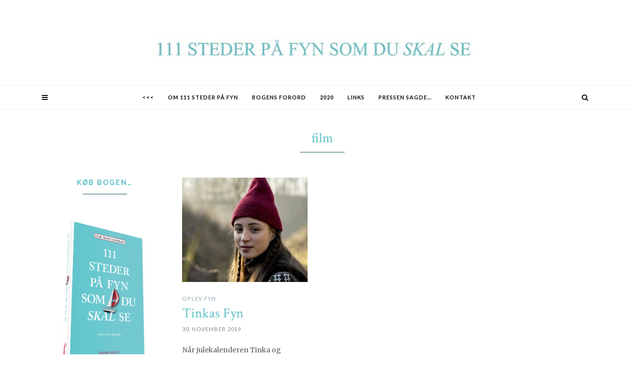

--- FILE ---
content_type: text/html; charset=UTF-8
request_url: https://www.111stederpaafyn.dk/tag/film/
body_size: 13770
content:
<!DOCTYPE html><html lang="da-DK"><head>	<meta charset="UTF-8">	<meta name="viewport" content="width=device-width, initial-scale=1">			    <title>film &#8211; 111 STEDER PÅ FYN</title>
<meta name='robots' content='max-image-preview:large' />
<link rel='dns-prefetch' href='//fonts.googleapis.com' />
<link rel="alternate" type="application/rss+xml" title="111 STEDER PÅ FYN &raquo; Feed" href="https://www.111stederpaafyn.dk/feed/" />
<link rel="alternate" type="application/rss+xml" title="111 STEDER PÅ FYN &raquo;-kommentar-feed" href="https://www.111stederpaafyn.dk/comments/feed/" />
<link rel="alternate" type="application/rss+xml" title="111 STEDER PÅ FYN &raquo; film-tag-feed" href="https://www.111stederpaafyn.dk/tag/film/feed/" />
		<!-- This site uses the Google Analytics by MonsterInsights plugin v8.25.0 - Using Analytics tracking - https://www.monsterinsights.com/ -->
		<!-- Note: MonsterInsights is not currently configured on this site. The site owner needs to authenticate with Google Analytics in the MonsterInsights settings panel. -->
					<!-- No tracking code set -->
				<!-- / Google Analytics by MonsterInsights -->
		<style id='wp-img-auto-sizes-contain-inline-css' type='text/css'>
img:is([sizes=auto i],[sizes^="auto," i]){contain-intrinsic-size:3000px 1500px}
/*# sourceURL=wp-img-auto-sizes-contain-inline-css */
</style>
<style id='wp-emoji-styles-inline-css' type='text/css'>

	img.wp-smiley, img.emoji {
		display: inline !important;
		border: none !important;
		box-shadow: none !important;
		height: 1em !important;
		width: 1em !important;
		margin: 0 0.07em !important;
		vertical-align: -0.1em !important;
		background: none !important;
		padding: 0 !important;
	}
/*# sourceURL=wp-emoji-styles-inline-css */
</style>
<style id='wp-block-library-inline-css' type='text/css'>
:root{--wp-block-synced-color:#7a00df;--wp-block-synced-color--rgb:122,0,223;--wp-bound-block-color:var(--wp-block-synced-color);--wp-editor-canvas-background:#ddd;--wp-admin-theme-color:#007cba;--wp-admin-theme-color--rgb:0,124,186;--wp-admin-theme-color-darker-10:#006ba1;--wp-admin-theme-color-darker-10--rgb:0,107,160.5;--wp-admin-theme-color-darker-20:#005a87;--wp-admin-theme-color-darker-20--rgb:0,90,135;--wp-admin-border-width-focus:2px}@media (min-resolution:192dpi){:root{--wp-admin-border-width-focus:1.5px}}.wp-element-button{cursor:pointer}:root .has-very-light-gray-background-color{background-color:#eee}:root .has-very-dark-gray-background-color{background-color:#313131}:root .has-very-light-gray-color{color:#eee}:root .has-very-dark-gray-color{color:#313131}:root .has-vivid-green-cyan-to-vivid-cyan-blue-gradient-background{background:linear-gradient(135deg,#00d084,#0693e3)}:root .has-purple-crush-gradient-background{background:linear-gradient(135deg,#34e2e4,#4721fb 50%,#ab1dfe)}:root .has-hazy-dawn-gradient-background{background:linear-gradient(135deg,#faaca8,#dad0ec)}:root .has-subdued-olive-gradient-background{background:linear-gradient(135deg,#fafae1,#67a671)}:root .has-atomic-cream-gradient-background{background:linear-gradient(135deg,#fdd79a,#004a59)}:root .has-nightshade-gradient-background{background:linear-gradient(135deg,#330968,#31cdcf)}:root .has-midnight-gradient-background{background:linear-gradient(135deg,#020381,#2874fc)}:root{--wp--preset--font-size--normal:16px;--wp--preset--font-size--huge:42px}.has-regular-font-size{font-size:1em}.has-larger-font-size{font-size:2.625em}.has-normal-font-size{font-size:var(--wp--preset--font-size--normal)}.has-huge-font-size{font-size:var(--wp--preset--font-size--huge)}.has-text-align-center{text-align:center}.has-text-align-left{text-align:left}.has-text-align-right{text-align:right}.has-fit-text{white-space:nowrap!important}#end-resizable-editor-section{display:none}.aligncenter{clear:both}.items-justified-left{justify-content:flex-start}.items-justified-center{justify-content:center}.items-justified-right{justify-content:flex-end}.items-justified-space-between{justify-content:space-between}.screen-reader-text{border:0;clip-path:inset(50%);height:1px;margin:-1px;overflow:hidden;padding:0;position:absolute;width:1px;word-wrap:normal!important}.screen-reader-text:focus{background-color:#ddd;clip-path:none;color:#444;display:block;font-size:1em;height:auto;left:5px;line-height:normal;padding:15px 23px 14px;text-decoration:none;top:5px;width:auto;z-index:100000}html :where(.has-border-color){border-style:solid}html :where([style*=border-top-color]){border-top-style:solid}html :where([style*=border-right-color]){border-right-style:solid}html :where([style*=border-bottom-color]){border-bottom-style:solid}html :where([style*=border-left-color]){border-left-style:solid}html :where([style*=border-width]){border-style:solid}html :where([style*=border-top-width]){border-top-style:solid}html :where([style*=border-right-width]){border-right-style:solid}html :where([style*=border-bottom-width]){border-bottom-style:solid}html :where([style*=border-left-width]){border-left-style:solid}html :where(img[class*=wp-image-]){height:auto;max-width:100%}:where(figure){margin:0 0 1em}html :where(.is-position-sticky){--wp-admin--admin-bar--position-offset:var(--wp-admin--admin-bar--height,0px)}@media screen and (max-width:600px){html :where(.is-position-sticky){--wp-admin--admin-bar--position-offset:0px}}

/*# sourceURL=wp-block-library-inline-css */
</style><style id='wp-block-paragraph-inline-css' type='text/css'>
.is-small-text{font-size:.875em}.is-regular-text{font-size:1em}.is-large-text{font-size:2.25em}.is-larger-text{font-size:3em}.has-drop-cap:not(:focus):first-letter{float:left;font-size:8.4em;font-style:normal;font-weight:100;line-height:.68;margin:.05em .1em 0 0;text-transform:uppercase}body.rtl .has-drop-cap:not(:focus):first-letter{float:none;margin-left:.1em}p.has-drop-cap.has-background{overflow:hidden}:root :where(p.has-background){padding:1.25em 2.375em}:where(p.has-text-color:not(.has-link-color)) a{color:inherit}p.has-text-align-left[style*="writing-mode:vertical-lr"],p.has-text-align-right[style*="writing-mode:vertical-rl"]{rotate:180deg}
/*# sourceURL=https://www.111stederpaafyn.dk/wp-includes/blocks/paragraph/style.min.css */
</style>
<style id='global-styles-inline-css' type='text/css'>
:root{--wp--preset--aspect-ratio--square: 1;--wp--preset--aspect-ratio--4-3: 4/3;--wp--preset--aspect-ratio--3-4: 3/4;--wp--preset--aspect-ratio--3-2: 3/2;--wp--preset--aspect-ratio--2-3: 2/3;--wp--preset--aspect-ratio--16-9: 16/9;--wp--preset--aspect-ratio--9-16: 9/16;--wp--preset--color--black: #000000;--wp--preset--color--cyan-bluish-gray: #abb8c3;--wp--preset--color--white: #ffffff;--wp--preset--color--pale-pink: #f78da7;--wp--preset--color--vivid-red: #cf2e2e;--wp--preset--color--luminous-vivid-orange: #ff6900;--wp--preset--color--luminous-vivid-amber: #fcb900;--wp--preset--color--light-green-cyan: #7bdcb5;--wp--preset--color--vivid-green-cyan: #00d084;--wp--preset--color--pale-cyan-blue: #8ed1fc;--wp--preset--color--vivid-cyan-blue: #0693e3;--wp--preset--color--vivid-purple: #9b51e0;--wp--preset--gradient--vivid-cyan-blue-to-vivid-purple: linear-gradient(135deg,rgb(6,147,227) 0%,rgb(155,81,224) 100%);--wp--preset--gradient--light-green-cyan-to-vivid-green-cyan: linear-gradient(135deg,rgb(122,220,180) 0%,rgb(0,208,130) 100%);--wp--preset--gradient--luminous-vivid-amber-to-luminous-vivid-orange: linear-gradient(135deg,rgb(252,185,0) 0%,rgb(255,105,0) 100%);--wp--preset--gradient--luminous-vivid-orange-to-vivid-red: linear-gradient(135deg,rgb(255,105,0) 0%,rgb(207,46,46) 100%);--wp--preset--gradient--very-light-gray-to-cyan-bluish-gray: linear-gradient(135deg,rgb(238,238,238) 0%,rgb(169,184,195) 100%);--wp--preset--gradient--cool-to-warm-spectrum: linear-gradient(135deg,rgb(74,234,220) 0%,rgb(151,120,209) 20%,rgb(207,42,186) 40%,rgb(238,44,130) 60%,rgb(251,105,98) 80%,rgb(254,248,76) 100%);--wp--preset--gradient--blush-light-purple: linear-gradient(135deg,rgb(255,206,236) 0%,rgb(152,150,240) 100%);--wp--preset--gradient--blush-bordeaux: linear-gradient(135deg,rgb(254,205,165) 0%,rgb(254,45,45) 50%,rgb(107,0,62) 100%);--wp--preset--gradient--luminous-dusk: linear-gradient(135deg,rgb(255,203,112) 0%,rgb(199,81,192) 50%,rgb(65,88,208) 100%);--wp--preset--gradient--pale-ocean: linear-gradient(135deg,rgb(255,245,203) 0%,rgb(182,227,212) 50%,rgb(51,167,181) 100%);--wp--preset--gradient--electric-grass: linear-gradient(135deg,rgb(202,248,128) 0%,rgb(113,206,126) 100%);--wp--preset--gradient--midnight: linear-gradient(135deg,rgb(2,3,129) 0%,rgb(40,116,252) 100%);--wp--preset--font-size--small: 13px;--wp--preset--font-size--medium: 20px;--wp--preset--font-size--large: 36px;--wp--preset--font-size--x-large: 42px;--wp--preset--spacing--20: 0.44rem;--wp--preset--spacing--30: 0.67rem;--wp--preset--spacing--40: 1rem;--wp--preset--spacing--50: 1.5rem;--wp--preset--spacing--60: 2.25rem;--wp--preset--spacing--70: 3.38rem;--wp--preset--spacing--80: 5.06rem;--wp--preset--shadow--natural: 6px 6px 9px rgba(0, 0, 0, 0.2);--wp--preset--shadow--deep: 12px 12px 50px rgba(0, 0, 0, 0.4);--wp--preset--shadow--sharp: 6px 6px 0px rgba(0, 0, 0, 0.2);--wp--preset--shadow--outlined: 6px 6px 0px -3px rgb(255, 255, 255), 6px 6px rgb(0, 0, 0);--wp--preset--shadow--crisp: 6px 6px 0px rgb(0, 0, 0);}:where(.is-layout-flex){gap: 0.5em;}:where(.is-layout-grid){gap: 0.5em;}body .is-layout-flex{display: flex;}.is-layout-flex{flex-wrap: wrap;align-items: center;}.is-layout-flex > :is(*, div){margin: 0;}body .is-layout-grid{display: grid;}.is-layout-grid > :is(*, div){margin: 0;}:where(.wp-block-columns.is-layout-flex){gap: 2em;}:where(.wp-block-columns.is-layout-grid){gap: 2em;}:where(.wp-block-post-template.is-layout-flex){gap: 1.25em;}:where(.wp-block-post-template.is-layout-grid){gap: 1.25em;}.has-black-color{color: var(--wp--preset--color--black) !important;}.has-cyan-bluish-gray-color{color: var(--wp--preset--color--cyan-bluish-gray) !important;}.has-white-color{color: var(--wp--preset--color--white) !important;}.has-pale-pink-color{color: var(--wp--preset--color--pale-pink) !important;}.has-vivid-red-color{color: var(--wp--preset--color--vivid-red) !important;}.has-luminous-vivid-orange-color{color: var(--wp--preset--color--luminous-vivid-orange) !important;}.has-luminous-vivid-amber-color{color: var(--wp--preset--color--luminous-vivid-amber) !important;}.has-light-green-cyan-color{color: var(--wp--preset--color--light-green-cyan) !important;}.has-vivid-green-cyan-color{color: var(--wp--preset--color--vivid-green-cyan) !important;}.has-pale-cyan-blue-color{color: var(--wp--preset--color--pale-cyan-blue) !important;}.has-vivid-cyan-blue-color{color: var(--wp--preset--color--vivid-cyan-blue) !important;}.has-vivid-purple-color{color: var(--wp--preset--color--vivid-purple) !important;}.has-black-background-color{background-color: var(--wp--preset--color--black) !important;}.has-cyan-bluish-gray-background-color{background-color: var(--wp--preset--color--cyan-bluish-gray) !important;}.has-white-background-color{background-color: var(--wp--preset--color--white) !important;}.has-pale-pink-background-color{background-color: var(--wp--preset--color--pale-pink) !important;}.has-vivid-red-background-color{background-color: var(--wp--preset--color--vivid-red) !important;}.has-luminous-vivid-orange-background-color{background-color: var(--wp--preset--color--luminous-vivid-orange) !important;}.has-luminous-vivid-amber-background-color{background-color: var(--wp--preset--color--luminous-vivid-amber) !important;}.has-light-green-cyan-background-color{background-color: var(--wp--preset--color--light-green-cyan) !important;}.has-vivid-green-cyan-background-color{background-color: var(--wp--preset--color--vivid-green-cyan) !important;}.has-pale-cyan-blue-background-color{background-color: var(--wp--preset--color--pale-cyan-blue) !important;}.has-vivid-cyan-blue-background-color{background-color: var(--wp--preset--color--vivid-cyan-blue) !important;}.has-vivid-purple-background-color{background-color: var(--wp--preset--color--vivid-purple) !important;}.has-black-border-color{border-color: var(--wp--preset--color--black) !important;}.has-cyan-bluish-gray-border-color{border-color: var(--wp--preset--color--cyan-bluish-gray) !important;}.has-white-border-color{border-color: var(--wp--preset--color--white) !important;}.has-pale-pink-border-color{border-color: var(--wp--preset--color--pale-pink) !important;}.has-vivid-red-border-color{border-color: var(--wp--preset--color--vivid-red) !important;}.has-luminous-vivid-orange-border-color{border-color: var(--wp--preset--color--luminous-vivid-orange) !important;}.has-luminous-vivid-amber-border-color{border-color: var(--wp--preset--color--luminous-vivid-amber) !important;}.has-light-green-cyan-border-color{border-color: var(--wp--preset--color--light-green-cyan) !important;}.has-vivid-green-cyan-border-color{border-color: var(--wp--preset--color--vivid-green-cyan) !important;}.has-pale-cyan-blue-border-color{border-color: var(--wp--preset--color--pale-cyan-blue) !important;}.has-vivid-cyan-blue-border-color{border-color: var(--wp--preset--color--vivid-cyan-blue) !important;}.has-vivid-purple-border-color{border-color: var(--wp--preset--color--vivid-purple) !important;}.has-vivid-cyan-blue-to-vivid-purple-gradient-background{background: var(--wp--preset--gradient--vivid-cyan-blue-to-vivid-purple) !important;}.has-light-green-cyan-to-vivid-green-cyan-gradient-background{background: var(--wp--preset--gradient--light-green-cyan-to-vivid-green-cyan) !important;}.has-luminous-vivid-amber-to-luminous-vivid-orange-gradient-background{background: var(--wp--preset--gradient--luminous-vivid-amber-to-luminous-vivid-orange) !important;}.has-luminous-vivid-orange-to-vivid-red-gradient-background{background: var(--wp--preset--gradient--luminous-vivid-orange-to-vivid-red) !important;}.has-very-light-gray-to-cyan-bluish-gray-gradient-background{background: var(--wp--preset--gradient--very-light-gray-to-cyan-bluish-gray) !important;}.has-cool-to-warm-spectrum-gradient-background{background: var(--wp--preset--gradient--cool-to-warm-spectrum) !important;}.has-blush-light-purple-gradient-background{background: var(--wp--preset--gradient--blush-light-purple) !important;}.has-blush-bordeaux-gradient-background{background: var(--wp--preset--gradient--blush-bordeaux) !important;}.has-luminous-dusk-gradient-background{background: var(--wp--preset--gradient--luminous-dusk) !important;}.has-pale-ocean-gradient-background{background: var(--wp--preset--gradient--pale-ocean) !important;}.has-electric-grass-gradient-background{background: var(--wp--preset--gradient--electric-grass) !important;}.has-midnight-gradient-background{background: var(--wp--preset--gradient--midnight) !important;}.has-small-font-size{font-size: var(--wp--preset--font-size--small) !important;}.has-medium-font-size{font-size: var(--wp--preset--font-size--medium) !important;}.has-large-font-size{font-size: var(--wp--preset--font-size--large) !important;}.has-x-large-font-size{font-size: var(--wp--preset--font-size--x-large) !important;}
/*# sourceURL=global-styles-inline-css */
</style>

<style id='classic-theme-styles-inline-css' type='text/css'>
/*! This file is auto-generated */
.wp-block-button__link{color:#fff;background-color:#32373c;border-radius:9999px;box-shadow:none;text-decoration:none;padding:calc(.667em + 2px) calc(1.333em + 2px);font-size:1.125em}.wp-block-file__button{background:#32373c;color:#fff;text-decoration:none}
/*# sourceURL=/wp-includes/css/classic-themes.min.css */
</style>
<link rel='stylesheet' id='jessica-fonts-css' href='//fonts.googleapis.com/css?family=Crimson+Text%3A400%2C400i%2C600%2C600i%7CMuli%3A400%2C400i%2C600%2C600i%2C700%2C700i%2C800%2C800i%7CAmiri%3A400%2C400i%2C700%2C700i%7COpen+Sans%7CDroid+Serif%3A400%2C400italic%2C700%2C700italic%7CRoboto%7CPT+Sans%7CLobster%7CJosefin+Sans%7CPacifico%7CCourgette%7CHandlee%7CPlayfair+Display%3A400%2C400italic%2C700%2C700italic%7CWork+Sans%3A400%2C500%7CMontserrat%3A400%2C700%7CSource+Serif+Pro%3A400%2C700%7COswald%3A400%2C300%2C700%7CArchivo+Narrow%3A400%2C400italic%2C700%2C700italic%7CLora%3A400%2C700%2C400italic%2C700italic%7COld+Standard+TT%3A400%2C700%2C400italic%7CRaleway%3A300%2C400%2C500%2C600%2C700%7CLato%3A400%2C400italic%2C300%2C300italic%2C700%2C700italic%7CPT+Sans%3A400%2C400italic%2C700%2C700italic%7CLora%3A400%2C400italic%2C700%2C700italic%7CLibre+Baskerville%3A400%2C400italic%2C700%7CJosefin+Slab%3A400%2C400italic%2C600%2C600italic%2C700%2C700italic%7CSource+Sans+Pro%3A400%2C400italic%2C700%2C700italic%7CPT+Serif%3A400%2C400italic%2C700%2C700italic%7CNoto+Serif%3A400%2C400italic%2C700%2C700italic%7CJosefin+Sans%3A400%2C400italic%2C700%2C700italic%7CQuicksand%3A400%2C700%7CQuestrial%7CComfortaa%3A400%2C700%7CCinzel%3A400%2C700%7CPontano+Sans%7CQuattrocento+Sans%3A400%2C700%2C400italic%2C700italic%7CMerriweather%3A300%2C400%2C700%7CVarela+Round%7CAlegreya%3A400%2C400italic%2C700%2C700italic%7CEB+Garamond%7CPlayfair+Display+SC%3A400%2C400italic%2C700%2C700italic%7CArapey%3A400%2C400italic%7CPrata%7CRufina%3A400%2C700%7CActor%7CAlegreya%3A400%2C400i%2C700%2C700i%2C900%2C900i%7CAlex+Brush%7CAmatic+SC%7CAmiko%3A400%2C600%2C700%7CArchitects+Daughter%7CArsenal%3A400%2C400i%2C700%2C700i%7CArvo%3A400%2C400i%2C700%2C700i%7CBad+Script%7CBaloo%7CCardo%3A400%2C400i%2C700%7CChanga+One%3A400%2C400i%7CChonburi%7CCinzel%3A400%2C700%2C900%7CCormorant+Garamond%3A400%2C400i%2C700%2C700i%7CDosis%3A400%2C700%2C800%7CEB+Garamond%7CFrank+Ruhl+Libre%3A300%2C400%2C700%2C900%7CGreat+Vibes%7CIndie+Flower%7CJust+Another+Hand%7CLobster+Two%3A400%2C400i%2C700%2C700i&#038;ver=1.0.0' type='text/css' media='all' />
<link rel='stylesheet' id='bootstrap-css' href='https://usercontent.one/wp/www.111stederpaafyn.dk/wp-content/themes/jessica/css/bootstrap.css?ver=6.9' type='text/css' media='all' />
<link rel='stylesheet' id='jessica-style-css' href='https://usercontent.one/wp/www.111stederpaafyn.dk/wp-content/themes/jessica/css/main.css?ver=6.9' type='text/css' media='all' />
<link rel='stylesheet' id='owl-carousel-css' href='https://usercontent.one/wp/www.111stederpaafyn.dk/wp-content/themes/jessica/css/owl.carousel.css?ver=6.9' type='text/css' media='all' />
<link rel='stylesheet' id='font-awesome-css' href='https://usercontent.one/wp/www.111stederpaafyn.dk/wp-content/themes/jessica/css/font-awesome.min.css?ver=6.9' type='text/css' media='all' />
<link rel='stylesheet' id='custom-style-css' href='https://usercontent.one/wp/www.111stederpaafyn.dk/wp-content/themes/jessica/style.css?ver=6.9' type='text/css' media='all' />
<style id='custom-style-inline-css' type='text/css'>
		body { 			color:#5a5a5a !important; font-family: Merriweather; font-size: 14px; line-height: 26px; font-style:normal !important; 		font-weight:normal!important;		}				h1 {			font-family:Crimson Text; font-size:34px !important; line-height: 36px; font-style:normal; font-weight:normal !important;		}						h2, item-desc .entry-title a {			font-family:Crimson Text; font-size:28px; line-height: 30px ; font-style:normal; font-weight:normal !important; 		}			h3, .authorbox h3 {			font-family:Crimson Text; font-size:21px; line-height: 28px; font-style:normal; font-weight:normal !important;		}			h4 {			font-family:Raleway; font-size:18px; line-height: 26px; font-style:normal; font-weight:bold; 		}			h5, h3#reply-title {			font-family:Raleway; font-size:14px; line-height: 20px ; font-style:normal; font-weight:bold!important; 		}			h6, .entry-cat a, .read-more a, .tagcloud a, .comment-reply-link {			font-family:Lato; font-size:11px !important; line-height: 18px; font-style:normal; font-weight:bold !important;		}				.navbar-nav > li > a, .widget_nav_menu a, .dropdown-menu > li > a {			font-family:Lato; font-size:11px; line-height: 18px; font-style:normal; font-weight:bold !important;		}				#site-title a, #footer-site-title a {			font-family:Crimson Text; font-size:52px; line-height: 56px; font-style:normal; font-weight:normal !important;		}				.site-description {			font-family:Droid Serif; font-size:13px; line-height: 16px; font-style:italic; font-weight:normal !important;		}			a:hover { 			color:  #7297a4 ;		}					a, blockquote:before  { 			color:  #aabdc4;		} 				.owl-dot.active,  .widget-title h4:before, .widget-title h5:before, .relatedposts h5:before, .comment-reply-title:before, .commentlist h5:before, .title-header:before, .post-sticky-icon span, .post-sticky-label span, .post-format-icon {			background:#aabdc4 !important;		}				b, strong, .entry-title, .entry-title a, .widget-title, .page-title, .mc4wp-form h3, .authorbox h3, .related-title, .relatedposts  header h3 a, .post-previous a, .post-next a, .page-numbers li span, .comment-reply-title, .commentlist h5, .relatedposts  h3, .recent-posts-list-title  a, h6.com-author, .aboutme-content h3, .read-more a, blockquote, .quote-source,.gallery-caption, .wp-caption-text, .jessica-link, .null-instagram-feed p.clear a, .jessica_recent_list h5 a, .related-overlay h5 a, .desc-list-post h3, .wp-pagenavi a, a.page-numbers, span.page-numbers.dots, .comment-reply-link, .post-details .post-details-comm a, .info-blocks-item  h5, .c-menu__close  {			color: #61c2c9;		}				.widget-title a, .widget_archive li a, .widget_categories li a, .widget_pages li a, .widget_meta li a, .widget_recent_entries li a, .widget_nav_menu li a, h1, h2, h3, h4, h5, h6 {			color:  #61c2c9 ;		}				#logo {padding:50px 0px 30px 0px;}			 .pages-nav a, .go-top:hover,  input[type='reset'], input[type='submit'], .wp-pagenavi .current, .page-numbers.current,  .author-label, .go-top, .owl-dot, .previous_posts_link, .next_posts_link, .bypostauthor cite span {			background:#191919 !important;		}				.wp-pagenavi .current, .page-numbers.current {			border:	1px solid #191919;		}				.top-main-menu, .is-sticky, .is-sticky .top-main-menu {			background: #ffffff;		}			.navbar-nav > li > a, navbar-toggle, .is-sticky  a, .navbar-default .navbar-toggle, .header-left .fa, .header-right .fa { 			color:  #070707 !important;		} 			.dropdown-menu > li > a, .dropdown-menu > li > a:hover { 			color:  #232323 !important;		}  		.dropdown-menu, .navbar-nav .open .dropdown-menu  {			background:#61c2c9; 		}			.quote-source a {			color:#5a5a5a;		}   		.footer {display:block;}			.footer, .footer select {			background:#f7f7f7 !important; color:  #212121;		}				.footer, .footer a, .footer strong, .footer b,.footer input[placeholder], .footer textarea[placeholder], .footer h1, .footer h2, .footer h3, .footer h4, .footer h5, .footer h6 {			color:  #212121 !important;		}			.copyright  {			background:#61c2c9; color:  #737373;		}			.copyright a {			color:  #737373;		}				.mc4wp-form { 			background:#efefef !important; 		}				.mc4wp-form, .mc4wp-form b, .mc4wp-form  h1, .mc4wp-form  h2, .mc4wp-form  h3, .mc4wp-form  h4, .mc4wp-form  h5, .mc4wp-form  h6 {			color:  #292e32 !important;		}				.author-block {			background:#f7f7f7; color:#292e32;		}				td, th, .top-main-menu, .commentlist, .commentlist-block .children .comment, .comment-respond, .single-related, blockquote  {			border-top: 1px solid #eeeeee;		}		table, .top-main-menu, .dropdown-menu > li > a , article.blog.content-full .entry-content, article.blog.content-list .entry-content, .widget, .widget ul li, .widget_calendar table td, .comment, .comments-caption,.c-menu--slide-left .widget.widget_nav_menu ul li, blockquote  { 			border-bottom: 1px solid #eeeeee;		}		.dropdown-menu, .authorbox, .mc4wp-form, input,  select, textarea, .wp-pagenavi a, a.page-numbers, span.page-numbers.dots, .tagcloud a {			border: 1px solid #eeeeee;		}				@media screen and (max-width: 768px) {					.navbar-nav > li {				background:#61c2c9;			}				.navbar-nav > li > a { 				color:  #232323 !important;			} 						.content-full h1.entry-title {font-family:Crimson Text!important; font-size:28px !important; line-height: 30px!important; font-style:normal!important; font-weight:normal !important;}						.item-desc .post-content {				border-bottom: 1px solid #eeeeee;			}		}					
/*# sourceURL=custom-style-inline-css */
</style>
<script type="text/javascript" src="https://www.111stederpaafyn.dk/wp-includes/js/jquery/jquery.min.js?ver=3.7.1" id="jquery-core-js"></script>
<script type="text/javascript" src="https://www.111stederpaafyn.dk/wp-includes/js/jquery/jquery-migrate.min.js?ver=3.4.1" id="jquery-migrate-js"></script>
<link rel="https://api.w.org/" href="https://www.111stederpaafyn.dk/wp-json/" /><link rel="alternate" title="JSON" type="application/json" href="https://www.111stederpaafyn.dk/wp-json/wp/v2/tags/201" /><link rel="EditURI" type="application/rsd+xml" title="RSD" href="https://www.111stederpaafyn.dk/xmlrpc.php?rsd" />
<meta name="generator" content="WordPress 6.9" />
<style>[class*=" icon-oc-"],[class^=icon-oc-]{speak:none;font-style:normal;font-weight:400;font-variant:normal;text-transform:none;line-height:1;-webkit-font-smoothing:antialiased;-moz-osx-font-smoothing:grayscale}.icon-oc-one-com-white-32px-fill:before{content:"901"}.icon-oc-one-com:before{content:"900"}#one-com-icon,.toplevel_page_onecom-wp .wp-menu-image{speak:none;display:flex;align-items:center;justify-content:center;text-transform:none;line-height:1;-webkit-font-smoothing:antialiased;-moz-osx-font-smoothing:grayscale}.onecom-wp-admin-bar-item>a,.toplevel_page_onecom-wp>.wp-menu-name{font-size:16px;font-weight:400;line-height:1}.toplevel_page_onecom-wp>.wp-menu-name img{width:69px;height:9px;}.wp-submenu-wrap.wp-submenu>.wp-submenu-head>img{width:88px;height:auto}.onecom-wp-admin-bar-item>a img{height:7px!important}.onecom-wp-admin-bar-item>a img,.toplevel_page_onecom-wp>.wp-menu-name img{opacity:.8}.onecom-wp-admin-bar-item.hover>a img,.toplevel_page_onecom-wp.wp-has-current-submenu>.wp-menu-name img,li.opensub>a.toplevel_page_onecom-wp>.wp-menu-name img{opacity:1}#one-com-icon:before,.onecom-wp-admin-bar-item>a:before,.toplevel_page_onecom-wp>.wp-menu-image:before{content:'';position:static!important;background-color:rgba(240,245,250,.4);border-radius:102px;width:18px;height:18px;padding:0!important}.onecom-wp-admin-bar-item>a:before{width:14px;height:14px}.onecom-wp-admin-bar-item.hover>a:before,.toplevel_page_onecom-wp.opensub>a>.wp-menu-image:before,.toplevel_page_onecom-wp.wp-has-current-submenu>.wp-menu-image:before{background-color:#76b82a}.onecom-wp-admin-bar-item>a{display:inline-flex!important;align-items:center;justify-content:center}#one-com-logo-wrapper{font-size:4em}#one-com-icon{vertical-align:middle}.imagify-welcome{display:none !important;}</style><style type="text/css">.recentcomments a{display:inline !important;padding:0 !important;margin:0 !important;}</style><link rel="icon" href="https://usercontent.one/wp/www.111stederpaafyn.dk/wp-content/uploads/2019/01/cropped-111-webstedsikon-32x32.jpg" sizes="32x32" />
<link rel="icon" href="https://usercontent.one/wp/www.111stederpaafyn.dk/wp-content/uploads/2019/01/cropped-111-webstedsikon-192x192.jpg" sizes="192x192" />
<link rel="apple-touch-icon" href="https://usercontent.one/wp/www.111stederpaafyn.dk/wp-content/uploads/2019/01/cropped-111-webstedsikon-180x180.jpg" />
<meta name="msapplication-TileImage" content="https://usercontent.one/wp/www.111stederpaafyn.dk/wp-content/uploads/2019/01/cropped-111-webstedsikon-270x270.jpg" />
		 </head><body class="archive tag tag-film tag-201 wp-theme-jessica" id="o-wrapper"><div class="loader-body"></div><!-- HEADER --><!-- Header 1 (menu above the logo) --><!-- Header 1 (menu below the logo) -->	<!-- HEADER --><div class="row header-wrapper">		<!-- Site Logo -->	<div id="logo"  class="container">		<div class="col-md-12 logo centered">						<!-- Logo Image -->										<!-- Logo -->						<a href="https://www.111stederpaafyn.dk/" title="111 STEDER PÅ FYN" rel="home">				<img src="https://usercontent.one/wp/www.111stederpaafyn.dk/wp-content/uploads/2019/01/111-FYN-LOGO-1.jpg" alt="111 STEDER PÅ FYN"/>			</a>									</div>	</div>		<!-- Main Menu-->	<div class="row top-main-menu">		<div class="container main-menu">					<!-- Push Slider -->			<div class="col-md-2 col-xs-4 header-left">								<div class="push-sidebar">					<button id="c-button--slide-left" class="c-button"><i class="fa fa-bars"></i></button>				</div>						</div>						<!-- Navigation -->				<div class="col-md-8 col-xs-12 centered">				<nav class="navbar navbar-default navbar-static">										<div class="navbar-header">						<button type="button" class="navbar-toggle collapsed" data-toggle="collapse" data-target="#navbar-upper">							MENU						</button>					</div>					 									<div class="collapse navbar-collapse" id="navbar-upper">    					<div class="menu-menu-111-container"><ul id="menu-menu-111" class="nav navbar-nav "><li id="menu-item-397" class="menu-item menu-item-type-custom menu-item-object-custom menu-item-home menu-item-397"><a title="&lt;&lt;&lt;" href="https://www.111stederpaafyn.dk"><<<</a></li>
<li id="menu-item-317" class="menu-item menu-item-type-post_type menu-item-object-page menu-item-317"><a title="Om 111 STEDER PÅ FYN" href="https://www.111stederpaafyn.dk/om-111-steder-paa-fyn/">Om 111 STEDER PÅ FYN</a></li>
<li id="menu-item-335" class="menu-item menu-item-type-post_type menu-item-object-page menu-item-335"><a title="Bogens forord" href="https://www.111stederpaafyn.dk/bogens-forord/">Bogens forord</a></li>
<li id="menu-item-346" class="menu-item menu-item-type-post_type menu-item-object-page menu-item-346"><a title="2020" href="https://www.111stederpaafyn.dk/2020-datoer/">2020</a></li>
<li id="menu-item-336" class="menu-item menu-item-type-post_type menu-item-object-page menu-item-336"><a title="Links" href="https://www.111stederpaafyn.dk/links/">Links</a></li>
<li id="menu-item-614" class="menu-item menu-item-type-post_type menu-item-object-page menu-item-614"><a title="Pressen sagde…" href="https://www.111stederpaafyn.dk/pressen-sagde/">Pressen sagde…</a></li>
<li id="menu-item-316" class="menu-item menu-item-type-post_type menu-item-object-page menu-item-316"><a title="Kontakt" href="https://www.111stederpaafyn.dk/kontakt/">Kontakt</a></li>
</ul></div>					</div>				</nav>			</div>						<!-- Search -->			<div class="col-md-2 col-xs-4  header-right ">																			<a href="#" id="top-search-button" class="search-icon"><i class="fa fa-search" aria-hidden="true"></i></a>								<!-- Search Content -->				<div id="full-screen-search">					<button type="button" class="close" id="full-screen-search-close">X</button>					<form role="search" method="get" action="https://www.111stederpaafyn.dk/" id="full-screen-search-form">						<div id="full-screen-search-container">							<input type="text" name="s" placeholder="Search" id="full-screen-search-input" />						</div>					</form>				</div>											</div>		</div>	</div>	</div><!-- HOMEPAGE SLIDER -->			 <!-- INFO BLOCKS --><!-- MAIN CONTAINER --><div class="main-container container ">			<!-- Header Image-->		<!-- Go top Button -->	<div>		<a href="#" class="go-top">TOP</a>	</div>	<div class="col-md-12 wrapper-content no-padding">	<div class="title-header container centered" >			<h2 class="entry-title">				film			</h2>		</div>	<!-- Left Sidebar -->			    <div class="col-md-3" id="sidebar" role="navigation">       <aside id="media_image-5" class="widget widget_media_image"><div class="widget-title"><h5>Køb bogen&#8230;</h5></div><a href="https://bog.nu/titler/111-steder-pa-fyn-som-du-skal-se-else-marie-lehman" rel="httpsbognutitler111-steder-pa-fyn-som-du-skal-se-else-marie-lehman" target="_blank"><img width="1110" height="1500" src="https://usercontent.one/wp/www.111stederpaafyn.dk/wp-content/uploads/2019/06/111-steder-paa-Fyn_3D_02.jpg" class="image wp-image-780  attachment-full size-full" alt="" style="max-width: 100%; height: auto;" decoding="async" fetchpriority="high" srcset="https://usercontent.one/wp/www.111stederpaafyn.dk/wp-content/uploads/2019/06/111-steder-paa-Fyn_3D_02.jpg 1110w, https://usercontent.one/wp/www.111stederpaafyn.dk/wp-content/uploads/2019/06/111-steder-paa-Fyn_3D_02-474x640.jpg 474w, https://usercontent.one/wp/www.111stederpaafyn.dk/wp-content/uploads/2019/06/111-steder-paa-Fyn_3D_02-768x1038.jpg 768w, https://usercontent.one/wp/www.111stederpaafyn.dk/wp-content/uploads/2019/06/111-steder-paa-Fyn_3D_02-758x1024.jpg 758w" sizes="(max-width: 1110px) 100vw, 1110px" /></a></aside><aside id="categories-6" class="widget widget_categories"><div class="widget-title"><h5>Kategorier</h5></div>
			<ul>
					<li class="cat-item cat-item-31"><a href="https://www.111stederpaafyn.dk/category/blandede-tips/">Blandede tips</a>
</li>
	<li class="cat-item cat-item-99"><a href="https://www.111stederpaafyn.dk/category/det-sker-paa-fyn/">Det sker på Fyn</a>
</li>
	<li class="cat-item cat-item-243"><a href="https://www.111stederpaafyn.dk/category/featured/">Featured</a>
</li>
	<li class="cat-item cat-item-38"><a href="https://www.111stederpaafyn.dk/category/fyn/">Fin er fin</a>
</li>
	<li class="cat-item cat-item-14"><a href="https://www.111stederpaafyn.dk/category/fakta/">Fynske fakta</a>
</li>
	<li class="cat-item cat-item-39"><a href="https://www.111stederpaafyn.dk/category/interwievs/">Fynske stemmer</a>
</li>
	<li class="cat-item cat-item-11"><a href="https://www.111stederpaafyn.dk/category/bogen/">Om bogen</a>
</li>
	<li class="cat-item cat-item-10"><a href="https://www.111stederpaafyn.dk/category/oplev/">Oplev Fyn</a>
</li>
	<li class="cat-item cat-item-23"><a href="https://www.111stederpaafyn.dk/category/transport/">På farten på Fyn</a>
</li>
	<li class="cat-item cat-item-13"><a href="https://www.111stederpaafyn.dk/category/shop/">Shop på Fyn</a>
</li>
	<li class="cat-item cat-item-12"><a href="https://www.111stederpaafyn.dk/category/spis/">Smag på Fyn</a>
</li>
	<li class="cat-item cat-item-15"><a href="https://www.111stederpaafyn.dk/category/sov/">Sov på Fyn</a>
</li>
			</ul>

			</aside><aside id="tag_cloud-2" class="widget widget_tag_cloud"><div class="widget-title"><h5>Find noget om&#8230;</h5></div><div class="tagcloud"><a href="https://www.111stederpaafyn.dk/tag/2019/" class="tag-cloud-link tag-link-102 tag-link-position-1" style="font-size: 14.166666666667pt;" aria-label="2019 (6 elementer)">2019</a>
<a href="https://www.111stederpaafyn.dk/tag/2020/" class="tag-cloud-link tag-link-197 tag-link-position-2" style="font-size: 14.166666666667pt;" aria-label="2020 (6 elementer)">2020</a>
<a href="https://www.111stederpaafyn.dk/tag/2021/" class="tag-cloud-link tag-link-107 tag-link-position-3" style="font-size: 11.666666666667pt;" aria-label="2021 (4 elementer)">2021</a>
<a href="https://www.111stederpaafyn.dk/tag/assens/" class="tag-cloud-link tag-link-21 tag-link-position-4" style="font-size: 16.666666666667pt;" aria-label="Assens (9 elementer)">Assens</a>
<a href="https://www.111stederpaafyn.dk/tag/bogen/" class="tag-cloud-link tag-link-16 tag-link-position-5" style="font-size: 13pt;" aria-label="bogen (5 elementer)">bogen</a>
<a href="https://www.111stederpaafyn.dk/tag/bogense/" class="tag-cloud-link tag-link-55 tag-link-position-6" style="font-size: 17.333333333333pt;" aria-label="Bogense (10 elementer)">Bogense</a>
<a href="https://www.111stederpaafyn.dk/tag/brunsviger/" class="tag-cloud-link tag-link-196 tag-link-position-7" style="font-size: 10pt;" aria-label="brunsviger (3 elementer)">brunsviger</a>
<a href="https://www.111stederpaafyn.dk/tag/braende-aadal/" class="tag-cloud-link tag-link-90 tag-link-position-8" style="font-size: 8pt;" aria-label="Brænde Ådal (2 elementer)">Brænde Ådal</a>
<a href="https://www.111stederpaafyn.dk/tag/boern/" class="tag-cloud-link tag-link-153 tag-link-position-9" style="font-size: 10pt;" aria-label="børn (3 elementer)">børn</a>
<a href="https://www.111stederpaafyn.dk/tag/carlslund/" class="tag-cloud-link tag-link-145 tag-link-position-10" style="font-size: 10pt;" aria-label="Carlslund (3 elementer)">Carlslund</a>
<a href="https://www.111stederpaafyn.dk/tag/dammestenen/" class="tag-cloud-link tag-link-223 tag-link-position-11" style="font-size: 8pt;" aria-label="Dammestenen (2 elementer)">Dammestenen</a>
<a href="https://www.111stederpaafyn.dk/tag/det-sydfynske-oehav/" class="tag-cloud-link tag-link-26 tag-link-position-12" style="font-size: 13pt;" aria-label="Det Sydfynske Øhav (5 elementer)">Det Sydfynske Øhav</a>
<a href="https://www.111stederpaafyn.dk/tag/faaborg/" class="tag-cloud-link tag-link-87 tag-link-position-13" style="font-size: 19.666666666667pt;" aria-label="Faaborg (14 elementer)">Faaborg</a>
<a href="https://www.111stederpaafyn.dk/tag/fortidsminder/" class="tag-cloud-link tag-link-41 tag-link-position-14" style="font-size: 10pt;" aria-label="fortidsminder (3 elementer)">fortidsminder</a>
<a href="https://www.111stederpaafyn.dk/tag/fyn-rundt/" class="tag-cloud-link tag-link-120 tag-link-position-15" style="font-size: 13pt;" aria-label="Fyn Rundt (5 elementer)">Fyn Rundt</a>
<a href="https://www.111stederpaafyn.dk/tag/i-boernehoejde/" class="tag-cloud-link tag-link-173 tag-link-position-16" style="font-size: 15pt;" aria-label="i børnehøjde (7 elementer)">i børnehøjde</a>
<a href="https://www.111stederpaafyn.dk/tag/jim-lyngvild/" class="tag-cloud-link tag-link-53 tag-link-position-17" style="font-size: 11.666666666667pt;" aria-label="Jim Lyngvild (4 elementer)">Jim Lyngvild</a>
<a href="https://www.111stederpaafyn.dk/tag/langeland/" class="tag-cloud-link tag-link-252 tag-link-position-18" style="font-size: 10pt;" aria-label="Langeland (3 elementer)">Langeland</a>
<a href="https://www.111stederpaafyn.dk/tag/laes/" class="tag-cloud-link tag-link-58 tag-link-position-19" style="font-size: 10pt;" aria-label="læs (3 elementer)">læs</a>
<a href="https://www.111stederpaafyn.dk/tag/loeb/" class="tag-cloud-link tag-link-17 tag-link-position-20" style="font-size: 10pt;" aria-label="løb (3 elementer)">løb</a>
<a href="https://www.111stederpaafyn.dk/tag/magiske-dage/" class="tag-cloud-link tag-link-166 tag-link-position-21" style="font-size: 10pt;" aria-label="Magiske Dage (3 elementer)">Magiske Dage</a>
<a href="https://www.111stederpaafyn.dk/tag/middelfart/" class="tag-cloud-link tag-link-200 tag-link-position-22" style="font-size: 11.666666666667pt;" aria-label="Middelfart (4 elementer)">Middelfart</a>
<a href="https://www.111stederpaafyn.dk/tag/musikrummet/" class="tag-cloud-link tag-link-157 tag-link-position-23" style="font-size: 10pt;" aria-label="Musikrummet (3 elementer)">Musikrummet</a>
<a href="https://www.111stederpaafyn.dk/tag/natur/" class="tag-cloud-link tag-link-152 tag-link-position-24" style="font-size: 10pt;" aria-label="natur (3 elementer)">natur</a>
<a href="https://www.111stederpaafyn.dk/tag/nordfyn/" class="tag-cloud-link tag-link-57 tag-link-position-25" style="font-size: 16.666666666667pt;" aria-label="Nordfyn (9 elementer)">Nordfyn</a>
<a href="https://www.111stederpaafyn.dk/tag/nordfyns-rosenfestival/" class="tag-cloud-link tag-link-56 tag-link-position-26" style="font-size: 11.666666666667pt;" aria-label="Nordfyns Rosenfestival (4 elementer)">Nordfyns Rosenfestival</a>
<a href="https://www.111stederpaafyn.dk/tag/nyborg/" class="tag-cloud-link tag-link-98 tag-link-position-27" style="font-size: 10pt;" aria-label="Nyborg (3 elementer)">Nyborg</a>
<a href="https://www.111stederpaafyn.dk/tag/odense/" class="tag-cloud-link tag-link-28 tag-link-position-28" style="font-size: 22pt;" aria-label="Odense (20 elementer)">Odense</a>
<a href="https://www.111stederpaafyn.dk/tag/odense-fjord/" class="tag-cloud-link tag-link-191 tag-link-position-29" style="font-size: 10pt;" aria-label="Odense Fjord (3 elementer)">Odense Fjord</a>
<a href="https://www.111stederpaafyn.dk/tag/odense-zoo/" class="tag-cloud-link tag-link-164 tag-link-position-30" style="font-size: 10pt;" aria-label="Odense Zoo (3 elementer)">Odense Zoo</a>
<a href="https://www.111stederpaafyn.dk/tag/odinstaarnet/" class="tag-cloud-link tag-link-60 tag-link-position-31" style="font-size: 10pt;" aria-label="Odinstårnet (3 elementer)">Odinstårnet</a>
<a href="https://www.111stederpaafyn.dk/tag/rosenfestival/" class="tag-cloud-link tag-link-52 tag-link-position-32" style="font-size: 13pt;" aria-label="Rosenfestival (5 elementer)">Rosenfestival</a>
<a href="https://www.111stederpaafyn.dk/tag/roser/" class="tag-cloud-link tag-link-256 tag-link-position-33" style="font-size: 8pt;" aria-label="roser (2 elementer)">roser</a>
<a href="https://www.111stederpaafyn.dk/tag/sejlads/" class="tag-cloud-link tag-link-121 tag-link-position-34" style="font-size: 11.666666666667pt;" aria-label="sejlads (4 elementer)">sejlads</a>
<a href="https://www.111stederpaafyn.dk/tag/sommer-2020/" class="tag-cloud-link tag-link-260 tag-link-position-35" style="font-size: 10pt;" aria-label="sommer 2020 (3 elementer)">sommer 2020</a>
<a href="https://www.111stederpaafyn.dk/tag/svendborg/" class="tag-cloud-link tag-link-150 tag-link-position-36" style="font-size: 14.166666666667pt;" aria-label="Svendborg (6 elementer)">Svendborg</a>
<a href="https://www.111stederpaafyn.dk/tag/sydfyn/" class="tag-cloud-link tag-link-94 tag-link-position-37" style="font-size: 10pt;" aria-label="Sydfyn (3 elementer)">Sydfyn</a>
<a href="https://www.111stederpaafyn.dk/tag/syltemade-aadal/" class="tag-cloud-link tag-link-91 tag-link-position-38" style="font-size: 8pt;" aria-label="Syltemade Ådal (2 elementer)">Syltemade Ådal</a>
<a href="https://www.111stederpaafyn.dk/tag/tidevand/" class="tag-cloud-link tag-link-88 tag-link-position-39" style="font-size: 8pt;" aria-label="tidevand (2 elementer)">tidevand</a>
<a href="https://www.111stederpaafyn.dk/tag/vandretur/" class="tag-cloud-link tag-link-25 tag-link-position-40" style="font-size: 10pt;" aria-label="vandretur (3 elementer)">vandretur</a>
<a href="https://www.111stederpaafyn.dk/tag/vester-skerninge/" class="tag-cloud-link tag-link-93 tag-link-position-41" style="font-size: 8pt;" aria-label="Vester Skerninge (2 elementer)">Vester Skerninge</a>
<a href="https://www.111stederpaafyn.dk/tag/vissenbjergbakkerne/" class="tag-cloud-link tag-link-79 tag-link-position-42" style="font-size: 8pt;" aria-label="Vissenbjergbakkerne (2 elementer)">Vissenbjergbakkerne</a>
<a href="https://www.111stederpaafyn.dk/tag/aebeloe/" class="tag-cloud-link tag-link-89 tag-link-position-43" style="font-size: 10pt;" aria-label="Æbelø (3 elementer)">Æbelø</a>
<a href="https://www.111stederpaafyn.dk/tag/aeroe/" class="tag-cloud-link tag-link-125 tag-link-position-44" style="font-size: 11.666666666667pt;" aria-label="Ærø (4 elementer)">Ærø</a>
<a href="https://www.111stederpaafyn.dk/tag/oehavsstien/" class="tag-cloud-link tag-link-24 tag-link-position-45" style="font-size: 10pt;" aria-label="Øhavsstien (3 elementer)">Øhavsstien</a></div>
</aside><aside id="text-4" class="widget widget_text">			<div class="textwidget"><p><a href="https://www.111stederpaafyn.dk/om-111-steder-paa-fyn/" target="_blank" rel="noopener">Om bogen</a></p>
<p><a href="https://www.111stederpaafyn.dk/persondatapolitik/" target="_blank" rel="noopener">Persondatapolitik</a></p>
<p><a href="https://www.111stederpaafyn.dk/kontakt/" target="_blank" rel="noopener">Kontakt</a></p>
<p>&nbsp;</p>
</div>
		</aside><aside id="search-2" class="widget widget_search"><form role="search" method="get" id="search-form" action="https://www.111stederpaafyn.dk/" >     <input type="search" value="" name="s" id="s" placeholder="Search for &hellip; " />     <input type="submit" id="searchsubmit" value="Search" />     </form></aside>
		<aside id="recent-posts-2" class="widget widget_recent_entries">
		<div class="widget-title"><h5>Seneste indlæg</h5></div>
		<ul>
											<li>
					<a href="https://www.111stederpaafyn.dk/2023/07/rosenfestival-i-bogense/">Rosenfestival i Bogense</a>
									</li>
											<li>
					<a href="https://www.111stederpaafyn.dk/2023/07/fyn-rundt-2023/">Fyn Rundt 2023</a>
									</li>
											<li>
					<a href="https://www.111stederpaafyn.dk/2021/11/danmarks-bedste-bageri/">Danmarks bedste bageri</a>
									</li>
											<li>
					<a href="https://www.111stederpaafyn.dk/2021/10/brunnerens-dag/">Brunnerens dag</a>
									</li>
											<li>
					<a href="https://www.111stederpaafyn.dk/2021/09/fjordens-dag-2021/">Fjordens Dag 2021</a>
									</li>
					</ul>

		</aside><aside id="recent-comments-2" class="widget widget_recent_comments"><div class="widget-title"><h5>Seneste kommentarer</h5></div><ul id="recentcomments"></ul></aside><aside id="archives-2" class="widget widget_archive"><div class="widget-title"><h5>Arkiver</h5></div>
			<ul>
					<li><a href='https://www.111stederpaafyn.dk/2023/07/'>juli 2023</a></li>
	<li><a href='https://www.111stederpaafyn.dk/2021/11/'>november 2021</a></li>
	<li><a href='https://www.111stederpaafyn.dk/2021/10/'>oktober 2021</a></li>
	<li><a href='https://www.111stederpaafyn.dk/2021/09/'>september 2021</a></li>
	<li><a href='https://www.111stederpaafyn.dk/2021/05/'>maj 2021</a></li>
	<li><a href='https://www.111stederpaafyn.dk/2020/12/'>december 2020</a></li>
	<li><a href='https://www.111stederpaafyn.dk/2020/07/'>juli 2020</a></li>
	<li><a href='https://www.111stederpaafyn.dk/2020/06/'>juni 2020</a></li>
	<li><a href='https://www.111stederpaafyn.dk/2020/05/'>maj 2020</a></li>
	<li><a href='https://www.111stederpaafyn.dk/2020/04/'>april 2020</a></li>
	<li><a href='https://www.111stederpaafyn.dk/2020/03/'>marts 2020</a></li>
	<li><a href='https://www.111stederpaafyn.dk/2020/01/'>januar 2020</a></li>
	<li><a href='https://www.111stederpaafyn.dk/2019/12/'>december 2019</a></li>
	<li><a href='https://www.111stederpaafyn.dk/2019/11/'>november 2019</a></li>
	<li><a href='https://www.111stederpaafyn.dk/2019/10/'>oktober 2019</a></li>
	<li><a href='https://www.111stederpaafyn.dk/2019/09/'>september 2019</a></li>
	<li><a href='https://www.111stederpaafyn.dk/2019/07/'>juli 2019</a></li>
	<li><a href='https://www.111stederpaafyn.dk/2019/06/'>juni 2019</a></li>
	<li><a href='https://www.111stederpaafyn.dk/2019/05/'>maj 2019</a></li>
	<li><a href='https://www.111stederpaafyn.dk/2019/04/'>april 2019</a></li>
	<li><a href='https://www.111stederpaafyn.dk/2019/03/'>marts 2019</a></li>
	<li><a href='https://www.111stederpaafyn.dk/2019/02/'>februar 2019</a></li>
	<li><a href='https://www.111stederpaafyn.dk/2019/01/'>januar 2019</a></li>
			</ul>

			</aside><aside id="categories-2" class="widget widget_categories"><div class="widget-title"><h5>Kategorier</h5></div>
			<ul>
					<li class="cat-item cat-item-31"><a href="https://www.111stederpaafyn.dk/category/blandede-tips/">Blandede tips</a>
</li>
	<li class="cat-item cat-item-99"><a href="https://www.111stederpaafyn.dk/category/det-sker-paa-fyn/">Det sker på Fyn</a>
</li>
	<li class="cat-item cat-item-243"><a href="https://www.111stederpaafyn.dk/category/featured/">Featured</a>
</li>
	<li class="cat-item cat-item-38"><a href="https://www.111stederpaafyn.dk/category/fyn/">Fin er fin</a>
</li>
	<li class="cat-item cat-item-14"><a href="https://www.111stederpaafyn.dk/category/fakta/">Fynske fakta</a>
</li>
	<li class="cat-item cat-item-39"><a href="https://www.111stederpaafyn.dk/category/interwievs/">Fynske stemmer</a>
</li>
	<li class="cat-item cat-item-11"><a href="https://www.111stederpaafyn.dk/category/bogen/">Om bogen</a>
</li>
	<li class="cat-item cat-item-10"><a href="https://www.111stederpaafyn.dk/category/oplev/">Oplev Fyn</a>
</li>
	<li class="cat-item cat-item-23"><a href="https://www.111stederpaafyn.dk/category/transport/">På farten på Fyn</a>
</li>
	<li class="cat-item cat-item-13"><a href="https://www.111stederpaafyn.dk/category/shop/">Shop på Fyn</a>
</li>
	<li class="cat-item cat-item-12"><a href="https://www.111stederpaafyn.dk/category/spis/">Smag på Fyn</a>
</li>
	<li class="cat-item cat-item-15"><a href="https://www.111stederpaafyn.dk/category/sov/">Sov på Fyn</a>
</li>
			</ul>

			</aside><aside id="meta-2" class="widget widget_meta"><div class="widget-title"><h5>Meta</h5></div>
		<ul>
						<li><a href="https://www.111stederpaafyn.dk/wp-login.php">Log ind</a></li>
			<li><a href="https://www.111stederpaafyn.dk/feed/">Indlægsfeed</a></li>
			<li><a href="https://www.111stederpaafyn.dk/comments/feed/">Kommentarfeed</a></li>

			<li><a href="https://wordpress.org/">WordPress.org</a></li>
		</ul>

		</aside>    </div>			<div class="col-md-9 no-padding">					<!-- Content -->		<div id="content" role="main">																																					<article id="post_831" class="blog box wow animate fadeInUp col-md-4 post-831 post type-post status-publish format-standard has-post-thumbnail hentry category-oplev tag-boltinggaard-gods tag-faaborg tag-film tag-filmlokationer tag-helnaes tag-midtfyn tag-odins-odense tag-ryslinge-efterskole tag-tinka-og-kongespillet">		<!-- Post Thumbnail -->	<div class="entry-thumbnail">					<!-- Standard -->		<a href="https://www.111stederpaafyn.dk/2019/11/tinkas-fyn/"><img width="480" height="400" src="https://usercontent.one/wp/www.111stederpaafyn.dk/wp-content/uploads/2019/12/tinka-480x400.jpg" class="attachment-jessica_standard size-jessica_standard wp-post-image" alt="" decoding="async" /></a>				<!-- Pin It -->					<div class="pin-share-post-overlay">					</div>		 		<!-- Audio -->						<!-- Video -->				<!-- Gallery -->								<!-- Quote -->						<!-- Sticky -->		<div class="post-sticky-icon"><span>FEATURED</span></div> 	</div>			<!-- Post Header -->	<header class="post-header row ">		<div class="col-md-12 no-padding">										<!-- Category -->								<div class="entry-cat"><a href="https://www.111stederpaafyn.dk/category/oplev/" rel="category tag">Oplev Fyn</a></div>									<!-- Title -->			<h2 class="entry-title"><a href="https://www.111stederpaafyn.dk/2019/11/tinkas-fyn/">Tinkas Fyn</a></h2>			<!-- Date -->							<h6 class="entry-meta">				<span>30. november 2019</span> 			</h6>									<!-- Sticky -->			<div class="post-sticky-label"><span>FEATURED</span></div>					</div>	</header>			<!-- Post Content -->	<div class="entry-content row ">						<!-- Excerpt -->						<p>Når julekalenderen Tinka og Kongespillet ruller over skærmene de næste 24 dage, vil man udover kampen om tronen i nissernes<a class="moretag" href="https://www.111stederpaafyn.dk/2019/11/tinkas-fyn/"> &#8230;</a></p>
								<!-- Content -->							<!-- Quote -->												<!-- Clear Block -->		<div class="clear-block"></div>						<!-- More -->					<div class="read-more" >			<a href="https://www.111stederpaafyn.dk/2019/11/tinkas-fyn/">Læs mere...</a>		</div>					</div></article> 															<!-- No Results -->					</div>	  		<!-- Navigation -->		<div id="navigation" class="col-md-12 blog-nav">			<div class="col-md-2 no-padding">							</div>					<div class="col-md-8 page_navi">				 			</div>					<div class="col-md-2 no-padding">							</div>		</div>				    </div>    	<!-- Right Sidebar -->	</div></div><!-- WIDGET_AFTER --><!-- Footer Widgets --><footer class="footer">	<div class="container no-padding">									<!-- Footer Area 1 -->				<div class="col-md-12">			
		<div id="recent-posts-4" class="widget widget_recent_entries">
		<div class="widget-title"><h5>Latest News</h5></div>
		<ul>
											<li>
					<a href="https://www.111stederpaafyn.dk/2023/07/rosenfestival-i-bogense/">Rosenfestival i Bogense</a>
											<span class="post-date">22. juli 2023</span>
									</li>
											<li>
					<a href="https://www.111stederpaafyn.dk/2023/07/fyn-rundt-2023/">Fyn Rundt 2023</a>
											<span class="post-date">22. juli 2023</span>
									</li>
					</ul>

		</div> 		</div>							<!-- Footer Area 2 -->							<!-- Footer Area 3 -->							<!-- Footer Area 4 -->					</div></footer>	<!-- Copyright --><div class="row copyright centered" > 			<p> © Else Marie Lehman</p> 	</div>	<!-- SLIDE SIDEBAR --><nav id="c-menu--slide-left" class="c-menu c-menu--slide-left">	<!-- Close Button -->	<div class="c-menu-top">		<a href="#" class="c-menu__close">X</a>	</div>	<div class="col-md-12 logo centered">					<!-- Logo Image -->								<!-- Logo -->				<a href="https://www.111stederpaafyn.dk/" title="111 STEDER PÅ FYN" rel="home">			<img src="https://usercontent.one/wp/www.111stederpaafyn.dk/wp-content/uploads/2019/01/111-FYN-LOGO-1.jpg" alt="111 STEDER PÅ FYN"/>		</a>			</div>	<!-- Widgets -->			<aside id="search-3" class="widget widget_search"><form role="search" method="get" id="search-form" action="https://www.111stederpaafyn.dk/" >     <input type="search" value="" name="s" id="s" placeholder="Search for &hellip; " />     <input type="submit" id="searchsubmit" value="Search" />     </form></aside>
		<aside id="recent-posts-3" class="widget widget_recent_entries">
		<div class="widget-title"><h5>Latest Posts</h5></div>
		<ul>
											<li>
					<a href="https://www.111stederpaafyn.dk/2023/07/rosenfestival-i-bogense/">Rosenfestival i Bogense</a>
											<span class="post-date">22. juli 2023</span>
									</li>
											<li>
					<a href="https://www.111stederpaafyn.dk/2023/07/fyn-rundt-2023/">Fyn Rundt 2023</a>
											<span class="post-date">22. juli 2023</span>
									</li>
											<li>
					<a href="https://www.111stederpaafyn.dk/2021/11/danmarks-bedste-bageri/">Danmarks bedste bageri</a>
											<span class="post-date">9. november 2021</span>
									</li>
					</ul>

		</aside><aside id="calendar-1" class="widget widget_calendar"><div id="calendar_wrap" class="calendar_wrap"><table id="wp-calendar" class="wp-calendar-table">
	<caption>januar 2026</caption>
	<thead>
	<tr>
		<th scope="col" aria-label="mandag">M</th>
		<th scope="col" aria-label="tirsdag">Ti</th>
		<th scope="col" aria-label="onsdag">O</th>
		<th scope="col" aria-label="torsdag">To</th>
		<th scope="col" aria-label="fredag">F</th>
		<th scope="col" aria-label="lørdag">L</th>
		<th scope="col" aria-label="søndag">S</th>
	</tr>
	</thead>
	<tbody>
	<tr>
		<td colspan="3" class="pad">&nbsp;</td><td>1</td><td>2</td><td>3</td><td>4</td>
	</tr>
	<tr>
		<td>5</td><td>6</td><td>7</td><td id="today">8</td><td>9</td><td>10</td><td>11</td>
	</tr>
	<tr>
		<td>12</td><td>13</td><td>14</td><td>15</td><td>16</td><td>17</td><td>18</td>
	</tr>
	<tr>
		<td>19</td><td>20</td><td>21</td><td>22</td><td>23</td><td>24</td><td>25</td>
	</tr>
	<tr>
		<td>26</td><td>27</td><td>28</td><td>29</td><td>30</td><td>31</td>
		<td class="pad" colspan="1">&nbsp;</td>
	</tr>
	</tbody>
	</table><nav aria-label="Forrige og næste måneder" class="wp-calendar-nav">
		<span class="wp-calendar-nav-prev"><a href="https://www.111stederpaafyn.dk/2023/07/">&laquo; jul</a></span>
		<span class="pad">&nbsp;</span>
		<span class="wp-calendar-nav-next">&nbsp;</span>
	</nav></div></aside><aside id="categories-3" class="widget widget_categories"><div class="widget-title"><h5>Post Categories</h5></div>
			<ul>
					<li class="cat-item cat-item-31"><a href="https://www.111stederpaafyn.dk/category/blandede-tips/">Blandede tips</a>
</li>
	<li class="cat-item cat-item-99"><a href="https://www.111stederpaafyn.dk/category/det-sker-paa-fyn/">Det sker på Fyn</a>
</li>
	<li class="cat-item cat-item-243"><a href="https://www.111stederpaafyn.dk/category/featured/">Featured</a>
</li>
	<li class="cat-item cat-item-38"><a href="https://www.111stederpaafyn.dk/category/fyn/">Fin er fin</a>
</li>
	<li class="cat-item cat-item-14"><a href="https://www.111stederpaafyn.dk/category/fakta/">Fynske fakta</a>
</li>
	<li class="cat-item cat-item-39"><a href="https://www.111stederpaafyn.dk/category/interwievs/">Fynske stemmer</a>
</li>
	<li class="cat-item cat-item-11"><a href="https://www.111stederpaafyn.dk/category/bogen/">Om bogen</a>
</li>
	<li class="cat-item cat-item-10"><a href="https://www.111stederpaafyn.dk/category/oplev/">Oplev Fyn</a>
</li>
	<li class="cat-item cat-item-23"><a href="https://www.111stederpaafyn.dk/category/transport/">På farten på Fyn</a>
</li>
	<li class="cat-item cat-item-13"><a href="https://www.111stederpaafyn.dk/category/shop/">Shop på Fyn</a>
</li>
	<li class="cat-item cat-item-12"><a href="https://www.111stederpaafyn.dk/category/spis/">Smag på Fyn</a>
</li>
	<li class="cat-item cat-item-15"><a href="https://www.111stederpaafyn.dk/category/sov/">Sov på Fyn</a>
</li>
			</ul>

			</aside>		</nav><div id="c-mask" class="c-mask"></div><script type="speculationrules">
{"prefetch":[{"source":"document","where":{"and":[{"href_matches":"/*"},{"not":{"href_matches":["/wp-*.php","/wp-admin/*","/wp-content/uploads/*","/wp-content/*","/wp-content/plugins/*","/wp-content/themes/jessica/*","/*\\?(.+)"]}},{"not":{"selector_matches":"a[rel~=\"nofollow\"]"}},{"not":{"selector_matches":".no-prefetch, .no-prefetch a"}}]},"eagerness":"conservative"}]}
</script>

<script type="text/javascript" src="https://usercontent.one/wp/www.111stederpaafyn.dk/wp-content/themes/jessica/js/vendor/bootstrap.js?ver=6.9" id="bootstrap-js"></script>
<script type="text/javascript" src="https://usercontent.one/wp/www.111stederpaafyn.dk/wp-content/themes/jessica/js/vendor/html5shiv.js?ver=6.9" id="html5shiv-js"></script>
<script type="text/javascript" src="https://usercontent.one/wp/www.111stederpaafyn.dk/wp-content/themes/jessica/js/vendor/respond.js?ver=6.9" id="respond-js"></script>
<script type="text/javascript" src="https://usercontent.one/wp/www.111stederpaafyn.dk/wp-content/themes/jessica/js/wow.min.js?ver=6.9" id="wow-js"></script>
<script type="text/javascript" src="https://usercontent.one/wp/www.111stederpaafyn.dk/wp-content/themes/jessica/js/owl.carousel.js?ver=1.0" id="owl-carousel-js"></script>
<script type="text/javascript" src="https://usercontent.one/wp/www.111stederpaafyn.dk/wp-content/themes/jessica/js/jquery.sticky.js?ver=6.9" id="jquery-sticky-js"></script>
<script type="text/javascript" src="https://usercontent.one/wp/www.111stederpaafyn.dk/wp-content/themes/jessica/js/menu.js?ver=6.9" id="menu-script-js"></script>
<script type="text/javascript" src="https://usercontent.one/wp/www.111stederpaafyn.dk/wp-content/themes/jessica/js/main.js?ver=6.9" id="jessica-script-js"></script>
<script id="wp-emoji-settings" type="application/json">
{"baseUrl":"https://s.w.org/images/core/emoji/17.0.2/72x72/","ext":".png","svgUrl":"https://s.w.org/images/core/emoji/17.0.2/svg/","svgExt":".svg","source":{"concatemoji":"https://www.111stederpaafyn.dk/wp-includes/js/wp-emoji-release.min.js?ver=6.9"}}
</script>
<script type="module">
/* <![CDATA[ */
/*! This file is auto-generated */
const a=JSON.parse(document.getElementById("wp-emoji-settings").textContent),o=(window._wpemojiSettings=a,"wpEmojiSettingsSupports"),s=["flag","emoji"];function i(e){try{var t={supportTests:e,timestamp:(new Date).valueOf()};sessionStorage.setItem(o,JSON.stringify(t))}catch(e){}}function c(e,t,n){e.clearRect(0,0,e.canvas.width,e.canvas.height),e.fillText(t,0,0);t=new Uint32Array(e.getImageData(0,0,e.canvas.width,e.canvas.height).data);e.clearRect(0,0,e.canvas.width,e.canvas.height),e.fillText(n,0,0);const a=new Uint32Array(e.getImageData(0,0,e.canvas.width,e.canvas.height).data);return t.every((e,t)=>e===a[t])}function p(e,t){e.clearRect(0,0,e.canvas.width,e.canvas.height),e.fillText(t,0,0);var n=e.getImageData(16,16,1,1);for(let e=0;e<n.data.length;e++)if(0!==n.data[e])return!1;return!0}function u(e,t,n,a){switch(t){case"flag":return n(e,"\ud83c\udff3\ufe0f\u200d\u26a7\ufe0f","\ud83c\udff3\ufe0f\u200b\u26a7\ufe0f")?!1:!n(e,"\ud83c\udde8\ud83c\uddf6","\ud83c\udde8\u200b\ud83c\uddf6")&&!n(e,"\ud83c\udff4\udb40\udc67\udb40\udc62\udb40\udc65\udb40\udc6e\udb40\udc67\udb40\udc7f","\ud83c\udff4\u200b\udb40\udc67\u200b\udb40\udc62\u200b\udb40\udc65\u200b\udb40\udc6e\u200b\udb40\udc67\u200b\udb40\udc7f");case"emoji":return!a(e,"\ud83e\u1fac8")}return!1}function f(e,t,n,a){let r;const o=(r="undefined"!=typeof WorkerGlobalScope&&self instanceof WorkerGlobalScope?new OffscreenCanvas(300,150):document.createElement("canvas")).getContext("2d",{willReadFrequently:!0}),s=(o.textBaseline="top",o.font="600 32px Arial",{});return e.forEach(e=>{s[e]=t(o,e,n,a)}),s}function r(e){var t=document.createElement("script");t.src=e,t.defer=!0,document.head.appendChild(t)}a.supports={everything:!0,everythingExceptFlag:!0},new Promise(t=>{let n=function(){try{var e=JSON.parse(sessionStorage.getItem(o));if("object"==typeof e&&"number"==typeof e.timestamp&&(new Date).valueOf()<e.timestamp+604800&&"object"==typeof e.supportTests)return e.supportTests}catch(e){}return null}();if(!n){if("undefined"!=typeof Worker&&"undefined"!=typeof OffscreenCanvas&&"undefined"!=typeof URL&&URL.createObjectURL&&"undefined"!=typeof Blob)try{var e="postMessage("+f.toString()+"("+[JSON.stringify(s),u.toString(),c.toString(),p.toString()].join(",")+"));",a=new Blob([e],{type:"text/javascript"});const r=new Worker(URL.createObjectURL(a),{name:"wpTestEmojiSupports"});return void(r.onmessage=e=>{i(n=e.data),r.terminate(),t(n)})}catch(e){}i(n=f(s,u,c,p))}t(n)}).then(e=>{for(const n in e)a.supports[n]=e[n],a.supports.everything=a.supports.everything&&a.supports[n],"flag"!==n&&(a.supports.everythingExceptFlag=a.supports.everythingExceptFlag&&a.supports[n]);var t;a.supports.everythingExceptFlag=a.supports.everythingExceptFlag&&!a.supports.flag,a.supports.everything||((t=a.source||{}).concatemoji?r(t.concatemoji):t.wpemoji&&t.twemoji&&(r(t.twemoji),r(t.wpemoji)))});
//# sourceURL=https://www.111stederpaafyn.dk/wp-includes/js/wp-emoji-loader.min.js
/* ]]> */
</script>
<script id="ocvars">var ocSiteMeta = {plugins: {"a3e4aa5d9179da09d8af9b6802f861a8": 1,"2c9812363c3c947e61f043af3c9852d0": 1,"b904efd4c2b650207df23db3e5b40c86": 1,"a3fe9dc9824eccbd72b7e5263258ab2c": 1}}</script></body></html> 